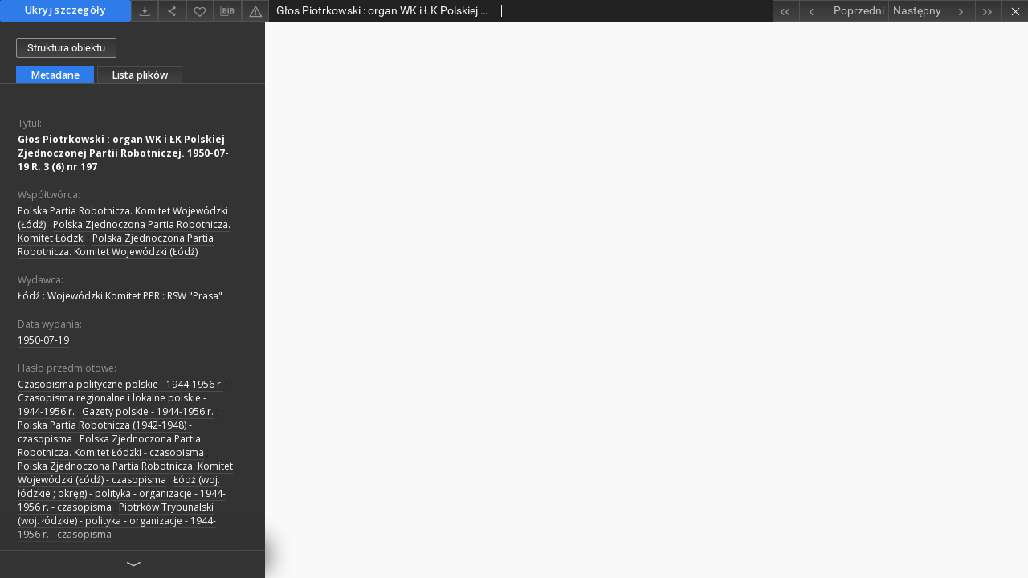

--- FILE ---
content_type: text/html;charset=utf-8
request_url: https://bc.wbp.lodz.pl/dlibra/publication/107405/edition/102660/content?ref=struct
body_size: 29896
content:
<!doctype html>
<html>
	<head>
		


<meta charset="utf-8">
<meta http-equiv="X-UA-Compatible" content="IE=edge">
<meta name="viewport" content="width=device-width, initial-scale=1">


<title>Regionalia Ziemi Łódzkiej</title>
<meta name="Description" content="45 cm" />

<meta property="og:url"                content="https://bc.wbp.lodz.pl/dlibra/publication/107405/edition/102660/content" />
<meta property="og:type"               content="Object" />
<meta property="og:title"              content="Regionalia Ziemi Łódzkiej" />
<meta property="og:description"        content="45 cm" />
<meta property="og:image"              content="https://bc.wbp.lodz.pl/style/dlibra/default/img/items/book-without-img.svg" />

<link rel="icon" type="image/png" href="https://bc.wbp.lodz.pl/style/common/img/icons/favicon.png" sizes="16x16"> 
<link rel="apple-touch-icon" href="https://bc.wbp.lodz.pl/style/common/img/icons/apple-touch-icon.png">

<link rel="canonical" href="" />

<link rel="stylesheet" href="https://bc.wbp.lodz.pl/style/dlibra/default/css/libs.css?20200317093312">
<link rel="stylesheet" href="https://bc.wbp.lodz.pl/style/dlibra/default/css/main.css?20200317093312">
<link rel="stylesheet" href="https://bc.wbp.lodz.pl/style/dlibra/default/css/colors.css?20200317093312">
<link rel="stylesheet" href="https://bc.wbp.lodz.pl/style/dlibra/default/css/custom.css?20200317093312">


					
					
					
		<!-- Google tag (gtag.js) -->
		<script async src="https://www.googletagmanager.com/gtag/js?id=G-7SZ5CVFGP1"></script>
		<script>
		  window.dataLayer = window.dataLayer || [];
		  function gtag(){dataLayer.push(arguments);}
		  gtag('js', new Date());

		  gtag('config', 'G-7SZ5CVFGP1');
		</script>

			</head>

	<body class="fixed show-content">

					



<section>
<div id="show-content" tabindex="-1" data-oaiurl="https://bc.wbp.lodz.pl/dlibra/oai-pmh-repository.xml?verb=GetRecord&metadataPrefix=mets&identifier=oai:bc.wbp.lodz.pl:102660" data-editionid="102660" data-formatid="">
    <div>
        <aside class="show-content__top-container" js-top>
            <div class="show-content__details-container">
                <div class="show-content__close-container">
                  <button type="button" class="info-close opened" js-toggle-info
											data-close="Ukryj szczegóły"
											data-show="Pokaż szczegóły">
                    Ukryj szczegóły
                  </button>
                </div>
                <ul class="show-content__buttons-list">
										    <li class="buttons-list__item">
                                                            <a class="buttons-list__item--anchor js-analytics-content" title="Pobierz" href="https://bc.wbp.lodz.pl/Content/102660/download/" download>
                                    <span class="dlibra-icon-download"></span>
                                </a>
                            					    </li>
					
                    <li class="share buttons-list__item">
                      <div class="a2a_kit">
                        <a title="Udostępnij" class="a2a_dd buttons-list__item--anchor" href="https://www.addtoany.com/share">
													<span class="dlibra-icon-share"></span>
                        </a>
                      </div>
                    </li>

                    <li class="buttons-list__item">
                        <button type="button" title="Dodaj do ulubionych"
													data-addToFav="Dodaj do ulubionych"
													data-deleteFromFav="Usuń z ulubionych"
													data-ajaxurl="https://bc.wbp.lodz.pl/dlibra/ajax.xml"
													data-ajaxparams="wid=Actions&pageId=publication&actionId=AddToFavouriteAction&eid=102660"
													data-addedtofavlab="Dodano do ulubionych."
													data-removedfromfavlab="Usunięto z ulubionych"
													data-onlylogged="Musisz się zalogować"
													data-error="Wystąpił błąd podczas dodawania do ulubionych"
													href=""
													js-add-fav
													class=" buttons-list__item--button">
													<span class="dlibra-icon-heart"></span>
                        </button>
                    </li>

																				
										<li class="buttons-list__item">
											<div class="dropdown">
												<button class="dropdown-toggle buttons-list__item--button buttons-list__item--button-bib" type="button" data-toggle="dropdown"
													title="Pobierz opis bibliograficzny">
													<span class="dlibra-icon-bib"></span>
												</button>
												<ul class="object__dropdown-bib dropdown-menu pull-left">
													<li>
														<a href="https://bc.wbp.lodz.pl/dlibra/dlibra.ris?type=e&id=102660">
															ris
														</a>
													</li>
													<li>
														<a href="https://bc.wbp.lodz.pl/dlibra/dlibra.bib?type=e&id=102660">
															BibTeX
														</a>
													</li>
												</ul>
											</div>
										</li>

										<li class="buttons-list__item">
											<a title="Zgłoś błąd" href="https://bc.wbp.lodz.pl/dlibra/report-problem?id=102660" class="buttons-list__item--anchor">
												<span class="dlibra-icon-warning"></span>
											</a>
										</li>

					                </ul>
            </div>
            <div class="show-content__title-container">
                <div>
																														<h1 class="show-content__main-header"> G&#322;os Piotrkowski : organ WK i &#321;K Polskiej Zjednoczonej Partii Robotniczej. 1950-07-19 R. 3 (6) nr 197</h1>
																								<h2 class="show-content__subheader">
														</h2>
											                </div>
                <ul class="show-content__object-navigation" data-pageid="102660">
																			<li class="object-navigation__item " data-pageid="102642">
						<a class="arrow-container" title="Pierwszy obiekt z listy" href="https://bc.wbp.lodz.pl/dlibra/publication/107387/edition/102642/content?&amp;ref=struct">
							<span class="dlibra-icon-chevron-left icon"></span>
							<span class="dlibra-icon-chevron-left icon-second"></span>
						</a>
					</li>
										

					<li class="object-navigation__item " data-pageid="102659">
						<a title="Poprzedni obiekt z listy" href="https://bc.wbp.lodz.pl/dlibra/publication/107404/edition/102659/content?&amp;ref=struct">
							<div class="arrow-container">
							<span class="dlibra-icon-chevron-left left"></span>
							</div>
							<span class="text-info">Poprzedni</span>
						</a>
					</li>
					



					
					<li class="object-navigation__item " data-pageid="102661">

						<a title="Następny obiekt z listy" href="https://bc.wbp.lodz.pl/dlibra/publication/107406/edition/102661/content?&amp;ref=struct">
						<span class="text-info">Następny</span>
						<div class="arrow-container">
							<span class="dlibra-icon-chevron-right right"></span>
							</div>
						</a>
					</li>
															<li class="object-navigation__item " data-pageid="102671">
						<a class="arrow-container" title="Ostatni obiekt z listy" href="https://bc.wbp.lodz.pl/dlibra/publication/107416/edition/102671/content?&amp;ref=struct">
							<span class="dlibra-icon-chevron-right icon"></span>
							<span class="dlibra-icon-chevron-right icon-second"></span>
						</a>
					</li>
																					<li class="object-navigation__item show-content__close">
					<a class="arrow-container" title="Zamknij" href="https://bc.wbp.lodz.pl/dlibra/publication/107405/edition/102660#structure"></a>
				</li>
                </ul>
            </div>
        </aside>
    </div>
    <div>
        <article>

        <section class="show-content__details-column opened" js-details-column>

												<a href="https://bc.wbp.lodz.pl/dlibra/publication/107405/edition/102660#structure" class="show-content__group-object-btn">Struktura obiektu</a>
						

						<ul class="nav nav-tabs details__tabs" id="myTab">
                <li class="active details__tabs-item" js-tab-switch>
                    <button type="button" data-target="#metadata" data-toggle="tab">Metadane</button>
                </li>
                <li class="details__tabs-item" js-tab-switch>
                    <button type="button" data-target="#files" data-toggle="tab">Lista plików</button>
                </li>
            </ul>

            <div class="tab-content details__tabs-content" js-tabs-content>
                <div class="tab-pane details__tabs-pane active" id="metadata" js-tab>
                    <div>
                        <div class="show-content__details-top-wrapper">
                            <div class="dropdown details__lang">
                                                          </div>
                        </div>

                        <div>
                                                            			<h4 class="details__header">Tytuł:</h4>
		<p class="details__text title">
						
																			<a href="https://bc.wbp.lodz.pl//dlibra/metadatasearch?action=AdvancedSearchAction&type=-3&val1=Title:&quot;G%C5%82os+Piotrkowski+%5C:+organ+WK+i+%C5%81K+Polskiej+Zjednoczonej+Partii+Robotniczej.+1950%5C-07%5C-19+R.+3+%5C(6%5C)+nr+197&quot;"
					title="">
					G&#322;os Piotrkowski : organ WK i &#321;K Polskiej Zjednoczonej Partii Robotniczej. 1950-07-19 R. 3 (6) nr 197</a>
					      		</p>
				                                                            			<h4 class="details__header">Współtwórca:</h4>
		<p class="details__text ">
						
																			<a href="https://bc.wbp.lodz.pl//dlibra/metadatasearch?action=AdvancedSearchAction&type=-3&val1=Contributor:&quot;Polska+Partia+Robotnicza.+Komitet+Wojew%C3%B3dzki+%5C(%C5%81%C3%B3d%C5%BA%5C)&quot;"
					title="">
					Polska Partia Robotnicza. Komitet Wojew&oacute;dzki (&#321;&oacute;d&#378;)</a>
					      		; 
																			<a href="https://bc.wbp.lodz.pl//dlibra/metadatasearch?action=AdvancedSearchAction&type=-3&val1=Contributor:&quot;Polska+Zjednoczona+Partia+Robotnicza.+Komitet+%C5%81%C3%B3dzki&quot;"
					title="">
					Polska Zjednoczona Partia Robotnicza. Komitet &#321;&oacute;dzki</a>
					      		; 
																			<a href="https://bc.wbp.lodz.pl//dlibra/metadatasearch?action=AdvancedSearchAction&type=-3&val1=Contributor:&quot;Polska+Zjednoczona+Partia+Robotnicza.+Komitet+Wojew%C3%B3dzki+%5C(%C5%81%C3%B3d%C5%BA%5C)&quot;"
					title="">
					Polska Zjednoczona Partia Robotnicza. Komitet Wojew&oacute;dzki (&#321;&oacute;d&#378;)</a>
					      		</p>
				                                                            			<h4 class="details__header">Wydawca:</h4>
		<p class="details__text ">
						
																			<a href="https://bc.wbp.lodz.pl//dlibra/metadatasearch?action=AdvancedSearchAction&type=-3&val1=Publisher:&quot;%C5%81%C3%B3d%C5%BA+%5C:+Wojew%C3%B3dzki+Komitet+PPR+%5C:+RSW+%5C%22Prasa%5C%22&quot;"
					title="">
					&#321;&oacute;d&#378; : Wojew&oacute;dzki Komitet PPR : RSW &quot;Prasa&quot;</a>
					      		</p>
				                                                            			<h4 class="details__header">Data wydania:</h4>
		<p class="details__text ">
						
																			<a href="https://bc.wbp.lodz.pl//dlibra/metadatasearch?action=AdvancedSearchAction&type=-3&val1=Date:&quot;1950%5C-07%5C-19&quot;"
					title="">
					1950-07-19</a>
					      		</p>
				                                                            			<h4 class="details__header">Hasło przedmiotowe:</h4>
		<p class="details__text ">
						
																			<a href="https://bc.wbp.lodz.pl//dlibra/metadatasearch?action=AdvancedSearchAction&type=-3&val1=Subject:&quot;Czasopisma+polityczne+polskie+%5C-+1944%5C-1956+r.&quot;"
					title="">
					Czasopisma polityczne polskie - 1944-1956 r.</a>
					      		; 
																			<a href="https://bc.wbp.lodz.pl//dlibra/metadatasearch?action=AdvancedSearchAction&type=-3&val1=Subject:&quot;Czasopisma+regionalne+i+lokalne+polskie+%5C-+1944%5C-1956+r.&quot;"
					title="">
					Czasopisma regionalne i lokalne polskie - 1944-1956 r.</a>
					      		; 
																			<a href="https://bc.wbp.lodz.pl//dlibra/metadatasearch?action=AdvancedSearchAction&type=-3&val1=Subject:&quot;Gazety+polskie+%5C-+1944%5C-1956+r.&quot;"
					title="">
					Gazety polskie - 1944-1956 r.</a>
					      		; 
																			<a href="https://bc.wbp.lodz.pl//dlibra/metadatasearch?action=AdvancedSearchAction&type=-3&val1=Subject:&quot;Polska+Partia+Robotnicza+%5C(1942%5C-1948%5C)+%5C-+czasopisma&quot;"
					title="">
					Polska Partia Robotnicza (1942-1948) - czasopisma</a>
					      		; 
																			<a href="https://bc.wbp.lodz.pl//dlibra/metadatasearch?action=AdvancedSearchAction&type=-3&val1=Subject:&quot;Polska+Zjednoczona+Partia+Robotnicza.+Komitet+%C5%81%C3%B3dzki+%5C-+czasopisma&quot;"
					title="">
					Polska Zjednoczona Partia Robotnicza. Komitet &#321;&oacute;dzki - czasopisma</a>
					      		; 
																			<a href="https://bc.wbp.lodz.pl//dlibra/metadatasearch?action=AdvancedSearchAction&type=-3&val1=Subject:&quot;Polska+Zjednoczona+Partia+Robotnicza.+Komitet+Wojew%C3%B3dzki+%5C(%C5%81%C3%B3d%C5%BA%5C)+%5C-+czasopisma&quot;"
					title="">
					Polska Zjednoczona Partia Robotnicza. Komitet Wojew&oacute;dzki (&#321;&oacute;d&#378;) - czasopisma</a>
					      		; 
																			<a href="https://bc.wbp.lodz.pl//dlibra/metadatasearch?action=AdvancedSearchAction&type=-3&val1=Subject:&quot;%C5%81%C3%B3d%C5%BA+%5C(woj.+%C5%82%C3%B3dzkie+%5C%3B+okr%C4%99g%5C)+%5C-+polityka+%5C-+organizacje+%5C-+1944%5C-1956+r.+%5C-+czasopisma&quot;"
					title="">
					&#321;&oacute;d&#378; (woj. &#322;&oacute;dzkie ; okr&#281;g) - polityka - organizacje - 1944-1956 r. - czasopisma</a>
					      		; 
																			<a href="https://bc.wbp.lodz.pl//dlibra/metadatasearch?action=AdvancedSearchAction&type=-3&val1=Subject:&quot;Piotrk%C3%B3w+Trybunalski+%5C(woj.+%C5%82%C3%B3dzkie%5C)+%5C-+polityka+%5C-+organizacje+%5C-+1944%5C-1956+r.+%5C-+czasopisma&quot;"
					title="">
					Piotrk&oacute;w Trybunalski (woj. &#322;&oacute;dzkie) - polityka - organizacje - 1944-1956 r. - czasopisma</a>
					      		</p>
				                                                            			<h4 class="details__header">Uwagi:</h4>
		<p class="details__text ">
						
																			<a href="https://bc.wbp.lodz.pl//dlibra/metadatasearch?action=AdvancedSearchAction&type=-3&val1=Description:&quot;45+cm&quot;"
					title="">
					45 cm</a>
					      		; 
																			<a href="https://bc.wbp.lodz.pl//dlibra/metadatasearch?action=AdvancedSearchAction&type=-3&val1=Description:&quot;Dziennik&quot;"
					title="">
					Dziennik</a>
					      		; 
																			<a href="https://bc.wbp.lodz.pl//dlibra/metadatasearch?action=AdvancedSearchAction&type=-3&val1=Description:&quot;Numeracja+rocznik%C3%B3w+i+numeracja+ci%C4%85g%C5%82a+przej%C4%99ta+z+G%C5%82osu+Robotniczego&quot;"
					title="">
					Numeracja rocznik&oacute;w i numeracja ci&#261;g&#322;a przej&#281;ta z G&#322;osu Robotniczego</a>
					      		; 
																			<a href="https://bc.wbp.lodz.pl//dlibra/metadatasearch?action=AdvancedSearchAction&type=-3&val1=Description:&quot;Numeracja%5C:+R.+3%2C+nr+178+%5C(1+lipca+1947%5C)%5C-R.4%2C+nr+343+%5C(15+grudnia+1948%5C)+%5C%3B+R.1+%5C%5B%3DR.4%5C%5D%2C+nr+1+%5C(16+grudnia+1948%5C)%5C-R.+7+%5C%5B%3DR.+4%5C%5D%2C+nr+120+%5C(3+maja+1951%5C)&quot;"
					title="">
					Numeracja: R. 3, nr 178 (1 lipca 1947)-R.4, nr 343 (15 grudnia 1948) ; R.1 [=R.4], nr 1 (16 grudnia 1948)-R. 7 [=R. 4], nr 120 (3 maja 1951)</a>
					      		; 
																			<a href="https://bc.wbp.lodz.pl//dlibra/metadatasearch?action=AdvancedSearchAction&type=-3&val1=Description:&quot;Tyt.+wg+nag%C5%82.&quot;"
					title="">
					Tyt. wg nag&#322;.</a>
					      		; 
																			<a href="https://bc.wbp.lodz.pl//dlibra/metadatasearch?action=AdvancedSearchAction&type=-3&val1=Description:&quot;%5C%5BWyd.%5C%5D+P%2C+%5C%5Bmutacja+%5C%22G%C5%82osu+Robotniczego%5C%22%5C%5D&quot;"
					title="">
					[Wyd.] P, [mutacja &quot;G&#322;osu Robotniczego&quot;]</a>
					      		; 
																			<a href="https://bc.wbp.lodz.pl//dlibra/metadatasearch?action=AdvancedSearchAction&type=-3&val1=Description:&quot;Od+16+grudnia+1948+r.+nowa+numeracja+rocznik%C3%B3w&quot;"
					title="">
					Od 16 grudnia 1948 r. nowa numeracja rocznik&oacute;w</a>
					      		; 
																			<a href="https://bc.wbp.lodz.pl//dlibra/metadatasearch?action=AdvancedSearchAction&type=-3&val1=Description:&quot;Od+nr+1+z+16+grudnia+1948+r.+podtyt.%5C:+organ+%C5%81K+i+WK+Polskiej+Zjednoczonej+Partii+Robotniczej&quot;"
					title="">
					Od nr 1 z 16 grudnia 1948 r. podtyt.: organ &#321;K i WK Polskiej Zjednoczonej Partii Robotniczej</a>
					      		; 
																			<a href="https://bc.wbp.lodz.pl//dlibra/metadatasearch?action=AdvancedSearchAction&type=-3&val1=Description:&quot;Od+nr+1+z+16+grudnia+1948+r.+wydawca%5C:+RSW+%5C%22Prasa%5C%22+w+%C5%81odzi&quot;"
					title="">
					Od nr 1 z 16 grudnia 1948 r. wydawca: RSW &quot;Prasa&quot; w &#321;odzi</a>
					      		; 
																			<a href="https://bc.wbp.lodz.pl//dlibra/metadatasearch?action=AdvancedSearchAction&type=-3&val1=Description:&quot;Od+R.+1+%5C(4%5C)%2C+nr+12+%5C(29+grudnia+1948%5C)+w+winiecie+has%C5%82o%5C:+Proletariusze+wszystkich+kraj%C3%B3w+%C5%82%C4%85czcie+si%C4%99&quot;"
					title="">
					Od R. 1 (4), nr 12 (29 grudnia 1948) w winiecie has&#322;o: Proletariusze wszystkich kraj&oacute;w &#322;&#261;czcie si&#281;</a>
					      		; 
																			<a href="https://bc.wbp.lodz.pl//dlibra/metadatasearch?action=AdvancedSearchAction&type=-3&val1=Description:&quot;Od+R.+2+%5C(5%5C)%2C+nr+33+%5C(3+lutego1949%5C)+tyt.+w+kolofonie%5C:+%5C%22G%C5%82os%5C%22+%5C:+organ+%C5%81%C3%B3dzkiego+Komitetu+i+Wojew%C3%B3dzkiego+Komitetu+Polskiej+Zjednoczonej+Partii+Robotniczej&quot;"
					title="">
					Od R. 2 (5), nr 33 (3 lutego1949) tyt. w kolofonie: &quot;G&#322;os&quot; : organ &#321;&oacute;dzkiego Komitetu i Wojew&oacute;dzkiego Komitetu Polskiej Zjednoczonej Partii Robotniczej</a>
					      		; 
																			<a href="https://bc.wbp.lodz.pl//dlibra/metadatasearch?action=AdvancedSearchAction&type=-3&val1=Description:&quot;Od+R.+2+%5C(5%5C)%2C+nr+49+%5C(19+lutego+1949%5C)+podtyt.%5C:+organ+WK+i+%C5%81K+PZPR&quot;"
					title="">
					Od R. 2 (5), nr 49 (19 lutego 1949) podtyt.: organ WK i &#321;K PZPR</a>
					      		; 
																			<a href="https://bc.wbp.lodz.pl//dlibra/metadatasearch?action=AdvancedSearchAction&type=-3&val1=Description:&quot;Od+R.+2+%5C(5%5C)%2C+nr+199+%5C(23+lipca+1949%5C)%5C:+52+cm&quot;"
					title="">
					Od R. 2 (5), nr 199 (23 lipca 1949): 52 cm</a>
					      		; 
																			<a href="https://bc.wbp.lodz.pl//dlibra/metadatasearch?action=AdvancedSearchAction&type=-3&val1=Description:&quot;Od+R.+2+%5C(5%5C)%2C+nr+200+%5C(24+lipca+1949%5C)%5C:+brak+oznaczenia+%5C%5BWyd.%5C%5D+PR+lub+%5C%5BWyd.%5C%5D+P&quot;"
					title="">
					Od R. 2 (5), nr 200 (24 lipca 1949): brak oznaczenia [Wyd.] PR lub [Wyd.] P</a>
					      		; 
																			<a href="https://bc.wbp.lodz.pl//dlibra/metadatasearch?action=AdvancedSearchAction&type=-3&val1=Description:&quot;Od+R.+7%2C+nr+66+%5C(8+marca+1951+r.%5C)+podtytu%C5%82%5C:+organ+KW+i+K%C5%81+Polskiej+Zjednoczonej+Partii+Robotniczej&quot;"
					title="">
					Od R. 7, nr 66 (8 marca 1951 r.) podtytu&#322;: organ KW i K&#321; Polskiej Zjednoczonej Partii Robotniczej</a>
					      		; 
																			<a href="https://bc.wbp.lodz.pl//dlibra/metadatasearch?action=AdvancedSearchAction&type=-3&val1=Description:&quot;Od+R.+7%2C+nr+66+%5C(8+marca+1951+r.%5C)+powr%C3%B3t+do+numeracji+ci%C4%85g%C5%82ej+rocznik%C3%B3w%2C+przej%C4%99tej+z+G%C5%82osu+Robotniczego&quot;"
					title="">
					Od R. 7, nr 66 (8 marca 1951 r.) powr&oacute;t do numeracji ci&#261;g&#322;ej rocznik&oacute;w, przej&#281;tej z G&#322;osu Robotniczego</a>
					      		; 
																			<a href="https://bc.wbp.lodz.pl//dlibra/metadatasearch?action=AdvancedSearchAction&type=-3&val1=Description:&quot;Tytu%C5%82+poprzedni%5C:+G%C5%82os+Robotniczy+%5C(%C5%81%C3%B3d%C5%BA+%5C%3B+1945%5C-1946%5C%5B%5C%3F%5C%5D%5C)&quot;"
					title="">
					Tytu&#322; poprzedni: G&#322;os Robotniczy (&#321;&oacute;d&#378; ; 1945-1946[?])</a>
					      		; 
																			<a href="https://bc.wbp.lodz.pl//dlibra/metadatasearch?action=AdvancedSearchAction&type=-3&val1=Description:&quot;BN+posiada+r%C3%B3wnie%C5%BC+tyt.%5C:+%5C%22G%C5%82os+Piotrkowski+%5C:+organ+KP+PZPR+w+Piotrkowie%5C%22+R.+1954%2C+nr+1+%5C(23+czerwca+1954%5C)&quot;"
					title="">
					BN posiada r&oacute;wnie&#380; tyt.: &quot;G&#322;os Piotrkowski : organ KP PZPR w Piotrkowie&quot; R. 1954, nr 1 (23 czerwca 1954)</a>
					      		; 
																			<a href="https://bc.wbp.lodz.pl//dlibra/metadatasearch?action=AdvancedSearchAction&type=-3&val1=Description:&quot;Opis+oprac.+Bogumi%C5%82a+Fornalek+w+Pracowni+Digitalizacji+WBP+im.+Marsz.+J.+Pi%C5%82sudskiego+w+%C5%81odzi&quot;"
					title="">
					Opis oprac. Bogumi&#322;a Fornalek w Pracowni Digitalizacji WBP im. Marsz. J. Pi&#322;sudskiego w &#321;odzi</a>
					      		</p>
				                                                            			<h4 class="details__header">Typ zasobu:</h4>
		<p class="details__text ">
						
																			<a href="https://bc.wbp.lodz.pl//dlibra/metadatasearch?action=AdvancedSearchAction&type=-3&val1=Type:&quot;Gazeta&quot;"
					title="">
					Gazeta</a>
					      		</p>
				                                                            			<h4 class="details__header">Źródło:</h4>
		<p class="details__text ">
						
																			<a href="https://bc.wbp.lodz.pl//dlibra/metadatasearch?action=AdvancedSearchAction&type=-3&val1=Source:&quot;sygn.+oryg.%5C:+191%5C-G+KZ&quot;"
					title="">
					sygn. oryg.: 191-G KZ</a>
					      		</p>
				                                                            			<h4 class="details__header">Język:</h4>
		<p class="details__text ">
						
																			<a href="https://bc.wbp.lodz.pl//dlibra/metadatasearch?action=AdvancedSearchAction&type=-3&val1=Language:&quot;pol&quot;"
					title="">
					pol</a>
					      		</p>
				                                                            			<h4 class="details__header">Lokalizacja oryginału:</h4>
		<p class="details__text ">
						
																			<a href="https://bc.wbp.lodz.pl//dlibra/metadatasearch?action=AdvancedSearchAction&type=-3&val1=LocationOfOriginal:&quot;WBP+im.+Marsza%C5%82ka+J.+Pi%C5%82sudskiego+w+%C5%81odzi&quot;"
					title="">
					WBP im. Marsza&#322;ka J. Pi&#322;sudskiego w &#321;odzi</a>
					      		</p>
				                                                            			<h4 class="details__header">Digitalizacja:</h4>
		<p class="details__text ">
						
																			<a href="https://bc.wbp.lodz.pl//dlibra/metadatasearch?action=AdvancedSearchAction&type=-3&val1=Digitisation:&quot;WBP+im.+Marsza%C5%82ka+J.+Pi%C5%82sudskiego+w+%C5%81odzi&quot;"
					title="">
					WBP im. Marsza&#322;ka J. Pi&#322;sudskiego w &#321;odzi</a>
					      		</p>
				                                                            			<h4 class="details__header">Prawa:</h4>
		<p class="details__text ">
						
																			<a href="https://bc.wbp.lodz.pl//dlibra/metadatasearch?action=AdvancedSearchAction&type=-3&val1=Rights:&quot;Domena+publiczna&quot;"
					title="">
					Domena publiczna</a>
					      		</p>
				                                                            			<h4 class="details__header">Wykaz czasopism:</h4>
		<p class="details__text ">
						
																			<a href="https://bc.wbp.lodz.pl//dlibra/metadatasearch?action=AdvancedSearchAction&type=-3&val1=GroupTitle:&quot;G%C5%82os+Piotrkowski+%5C:+pismo+Polskiej+Partii+Robotniczej+1947%5C-1951&quot;"
					title="">
					G&#322;os Piotrkowski : pismo Polskiej Partii Robotniczej 1947-1951</a>
					      		</p>
				                                                    </div>


                    </div>
				</div>

                <div class="tab-pane details__tabs-pane" id="files" js-tab>
                  <ul id="publicationFiles" class="pub-list">
				  </ul>
                </div>
            </div>
						<div class="details__more-button hidden" js-more-button>
							<span class="dlibra-icon-chevron-long-down"></span>
						</div>
        </section>

        <section>
            <div class="show-content__iframe-wrapper opened" js-iframe-wrapper>
            												<iframe tabindex="-1" id="js-main-frame" width="100%" height="100%" src="https://bc.wbp.lodz.pl//Content/102660/GlosPiotrkowski1950nr197a.pdf" allowfullscreen>
						</iframe>
					            	            </div>
        </section>

    </article>
    </div>
</div>
</section>
<div class="modal fade modal--addToFav" tabindex="-1" role="dialog" js-modal='addToFav'>
  <div class="modal-dialog" role="document">
    <div class="modal-content">
      <div class="modal-body">
        <p js-addToFav-text></p>
      </div>
      <div class="modal-footer pull-right">
        <button type="button" class="modal-button" data-dismiss="modal">Ok</button>
      </div>
			<div class="clearfix"></div>
    </div><!-- /.modal-content -->
  </div><!-- /.modal-dialog -->
</div><!-- /.modal -->


<div class="modal fade modal--access" tabindex="-1" role="dialog" js-modal="access">
  <div class="modal-dialog" role="document" js-modal-inner>
    <div class="modal-content">
      <button type="button" class="modal-close" data-dismiss="modal" aria-label="Zamknij"></button>
      <div class="modal-header">
        <h4 class="modal-title">Poproś o dostęp</h4>
      </div>
			<form id="sendPermissionRequestForm" action="javascript:void(0)">
				<div class="modal-body">
					 <p class="modal-desc">Nie masz uprawnień do wyświetlenia tego obiektu. Aby poprosić
o dostęp do niego, wypełnij poniższe pola.</p>
					 <label class="modal-label" for="userEmail">E-mail<sup>*</sup></label>
					 <input class="modal-input" required type="email" name="userEmail" id="userEmail" value="" >
					 <input type="hidden" name="editionId" value="102660" id="editionId">
					 <input type="hidden" name="publicationId" value="107405" id="publicationId">
					 <label class="modal-label" for="requestReason">Uzasadnienie<sup>*</sup></label>
					 <textarea class="modal-textarea" required name="requestReason" id="requestReason" cols="50" rows="5" ></textarea>
					 <input type="hidden" name="homeURL" id="homeURL" value="https://bc.wbp.lodz.pl/dlibra">
				</div>
				<div class="modal-footer">
					<button class="modal-dismiss" type="button" class="btn btn-default" data-dismiss="modal">Anuluj</button>
					<button class="modal-submit" js-send-request>Wyślij</button>
				</div>
		 </form>
    </div><!-- /.modal-content -->
  </div><!-- /.modal-dialog -->
  <div class="modal-more hidden" js-modal-more></div>
</div><!-- /.modal -->

<script>
  var a2a_config = a2a_config || {};
  a2a_config.onclick = 1;
  a2a_config.locale = "pl";
  a2a_config.color_main = "404040";
  a2a_config.color_border = "525252";
  a2a_config.color_link_text = "f1f1f1";
  a2a_config.color_link_text_hover = "f1f1f1";
  a2a_config.color_bg = "353535";
  a2a_config.icon_color = "#4e4e4e";
	a2a_config.num_services = 6;
	a2a_config.prioritize = ["facebook", "wykop", "twitter", "pinterest", "email", "gmail"];
</script>
<script async src="https://static.addtoany.com/menu/page.js"></script>



					  <div class="modal--change-view modal fade"  tabindex="-1" role="dialog" js-modal='changeView'>
    <div class="modal-dialog" js-modal-inner>
    <div class="modal-content">
        <button type="button" class="modal-close" data-dismiss="modal" aria-label="Zamknij"></button>
        <div class="modal-header">
          <h4 class="modal-title">W jaki sposób chciałbyś wyświetlić ten obiekt?</h4>
        </div>
        <div class="modal-body">
                    	                                      <div class="viewMode__section">
              <label class="viewMode__accordion-trigger" js-viewmode-trigger="checked">
                  <input name="viewMode" checked js-viewMode-option class="viewMode__radio" type="radio" data-contenturl="https://bc.wbp.lodz.pl/Content/102660/GlosPiotrkowski1950nr197a.pdf" data-value="browser">
                  <span>Pozostaw obsługę przeglądarce (pobierz plik główny)</span>
              </label>

              <div class="viewMode__accordion-wrapper open" js-viewmode-wrapper>
                              </div>
            </div>
                              </div>
        <div class="modal-footer">
          <div class="viewMode__remember">
            <label>
              <input class="viewMode__checkbox" remember-mode-checkbox type="checkbox" data-cookiename="handler_application/pdf_false" data-cookiettl="604800000" data-cookiepath="'/'" checked> <span>Zapamiętaj mój wybór</span>
            </label>
          </div>
          <a href="" class="viewMode__submit pull-right" js-viewMode-select>Zastosuj</a>
          <div class="clearfix"></div>

        </div>
        </div>
      </div>
  </div><!-- /.modal -->

		
		<script src="https://bc.wbp.lodz.pl/style/dlibra/default/js/script-jquery.min.js" type="text/javascript"></script>
		<script src="https://bc.wbp.lodz.pl/style/dlibra/default/js/libs.min.js?20200317093312" type="text/javascript"></script>
		<script src="https://bc.wbp.lodz.pl/style/dlibra/default/js/main.min.js?20200317093312" type="text/javascript"></script>
	</body>
</html>


--- FILE ---
content_type: text/xml;charset=utf-8
request_url: https://bc.wbp.lodz.pl/dlibra/oai-pmh-repository.xml?verb=GetRecord&metadataPrefix=mets&identifier=oai:bc.wbp.lodz.pl:102660
body_size: 12656
content:
<?xml version="1.0" encoding="utf-8"?>
<?xml-stylesheet type="text/xsl" href="https://bc.wbp.lodz.pl/style/common/xsl/oai-style.xsl"?>
<OAI-PMH xmlns="http://www.openarchives.org/OAI/2.0/" 
         xmlns:xsi="http://www.w3.org/2001/XMLSchema-instance"
         xsi:schemaLocation="http://www.openarchives.org/OAI/2.0/
         http://www.openarchives.org/OAI/2.0/OAI-PMH.xsd">
	<responseDate>2026-01-15T08:54:01Z</responseDate>
	<request identifier="oai:bc.wbp.lodz.pl:102660" metadataPrefix="mets" verb="GetRecord">
	https://bc.wbp.lodz.pl/oai-pmh-repository.xml</request>
	<GetRecord>
	
  <record>
	<header>
		<identifier>oai:bc.wbp.lodz.pl:102660</identifier>
	    <datestamp>2021-04-07T14:52:34Z</datestamp>
		  <setSpec>dLibraDigitalLibrary:regionalia</setSpec> 	      <setSpec>dLibraDigitalLibrary</setSpec> 	      <setSpec>dLibraDigitalLibrary:regionalia:Powiat_piotrkowski</setSpec> 	      <setSpec>dLibraDigitalLibrary:regionalia:czasopisma-wimbp</setSpec> 	      <setSpec>dLibraDigitalLibrary:Periodicalsall</setSpec> 	    </header>
		<metadata>
	<mets LABEL="Głos Piotrkowski : organ WK i ŁK Polskiej Zjednoczonej Partii Robotniczej. 1950-07-19 R. 3 (6) nr 197" xmlns="http://www.loc.gov/METS/" xmlns:xlink="http://www.w3.org/1999/xlink" xmlns:xsi="http://www.w3.org/2001/XMLSchema-instance" xsi:schemaLocation="http://www.loc.gov/METS/ http://www.loc.gov/standards/mets/mets.xsd">
 <dmdSec ID="dmd0">
  <mdWrap MIMETYPE="text/xml" MDTYPE="OTHER" OTHERMDTYPE="dlibra_avs" LABEL="Local Metadata">
   <xmlData><dlibra_avs:metadataDescription xmlns:dlibra_avs="https://bc.wbp.lodz.pl/" xmlns:xsi="http://www.w3.org/2001/XMLSchema-instance" xsi:schemaLocation="https://bc.wbp.lodz.pl/ https://bc.wbp.lodz.pl/dlibra/attribute-schema.xsd">
<dlibra_avs:DC>
<dlibra_avs:Title>
<value xml:lang="pl"><![CDATA[Głos Piotrkowski : organ WK i ŁK Polskiej Zjednoczonej Partii Robotniczej. 1950-07-19 R. 3 (6) nr 197]]></value>
</dlibra_avs:Title>
<dlibra_avs:Contributor xml:lang="pl"><![CDATA[Polska Partia Robotnicza. Komitet Wojewódzki (Łódź)]]></dlibra_avs:Contributor>
<dlibra_avs:Contributor xml:lang="pl"><![CDATA[Polska Zjednoczona Partia Robotnicza. Komitet Łódzki]]></dlibra_avs:Contributor>
<dlibra_avs:Contributor xml:lang="pl"><![CDATA[Polska Zjednoczona Partia Robotnicza. Komitet Wojewódzki (Łódź)]]></dlibra_avs:Contributor>
<dlibra_avs:Publisher xml:lang="pl"><![CDATA[Łódź : Wojewódzki Komitet PPR : RSW "Prasa"]]></dlibra_avs:Publisher>
<dlibra_avs:Date xml:lang="pl"><![CDATA[1950-07-19]]></dlibra_avs:Date>
<dlibra_avs:Subject xml:lang="pl"><![CDATA[Czasopisma polityczne polskie - 1944-1956 r.]]></dlibra_avs:Subject>
<dlibra_avs:Subject xml:lang="pl"><![CDATA[Czasopisma regionalne i lokalne polskie - 1944-1956 r.]]></dlibra_avs:Subject>
<dlibra_avs:Subject xml:lang="pl"><![CDATA[Gazety polskie - 1944-1956 r.]]></dlibra_avs:Subject>
<dlibra_avs:Subject xml:lang="pl"><![CDATA[Polska Partia Robotnicza (1942-1948) - czasopisma]]></dlibra_avs:Subject>
<dlibra_avs:Subject xml:lang="pl"><![CDATA[Polska Zjednoczona Partia Robotnicza. Komitet Łódzki - czasopisma]]></dlibra_avs:Subject>
<dlibra_avs:Subject xml:lang="pl"><![CDATA[Polska Zjednoczona Partia Robotnicza. Komitet Wojewódzki (Łódź) - czasopisma]]></dlibra_avs:Subject>
<dlibra_avs:Subject xml:lang="pl"><![CDATA[Łódź (woj. łódzkie ; okręg) - polityka - organizacje - 1944-1956 r. - czasopisma]]></dlibra_avs:Subject>
<dlibra_avs:Subject xml:lang="pl"><![CDATA[Piotrków Trybunalski (woj. łódzkie) - polityka - organizacje - 1944-1956 r. - czasopisma]]></dlibra_avs:Subject>
<dlibra_avs:Description xml:lang="pl"><![CDATA[45 cm]]></dlibra_avs:Description>
<dlibra_avs:Description xml:lang="pl"><![CDATA[Dziennik]]></dlibra_avs:Description>
<dlibra_avs:Description xml:lang="pl"><![CDATA[Numeracja roczników i numeracja ciągła przejęta z Głosu Robotniczego]]></dlibra_avs:Description>
<dlibra_avs:Description xml:lang="pl"><![CDATA[Numeracja: R. 3, nr 178 (1 lipca 1947)-R.4, nr 343 (15 grudnia 1948) ; R.1 [=R.4], nr 1 (16 grudnia 1948)-R. 7 [=R. 4], nr 120 (3 maja 1951)]]></dlibra_avs:Description>
<dlibra_avs:Description xml:lang="pl"><![CDATA[Tyt. wg nagł.]]></dlibra_avs:Description>
<dlibra_avs:Description xml:lang="pl"><![CDATA[[Wyd.] P, [mutacja "Głosu Robotniczego"]]]></dlibra_avs:Description>
<dlibra_avs:Description xml:lang="pl"><![CDATA[Od 16 grudnia 1948 r. nowa numeracja roczników]]></dlibra_avs:Description>
<dlibra_avs:Description xml:lang="pl"><![CDATA[Od nr 1 z 16 grudnia 1948 r. podtyt.: organ ŁK i WK Polskiej Zjednoczonej Partii Robotniczej]]></dlibra_avs:Description>
<dlibra_avs:Description xml:lang="pl"><![CDATA[Od nr 1 z 16 grudnia 1948 r. wydawca: RSW "Prasa" w Łodzi]]></dlibra_avs:Description>
<dlibra_avs:Description xml:lang="pl"><![CDATA[Od R. 1 (4), nr 12 (29 grudnia 1948) w winiecie hasło: Proletariusze wszystkich krajów łączcie się]]></dlibra_avs:Description>
<dlibra_avs:Description xml:lang="pl"><![CDATA[Od R. 2 (5), nr 33 (3 lutego1949) tyt. w kolofonie: "Głos" : organ Łódzkiego Komitetu i Wojewódzkiego Komitetu Polskiej Zjednoczonej Partii Robotniczej]]></dlibra_avs:Description>
<dlibra_avs:Description xml:lang="pl"><![CDATA[Od R. 2 (5), nr 49 (19 lutego 1949) podtyt.: organ WK i ŁK PZPR]]></dlibra_avs:Description>
<dlibra_avs:Description xml:lang="pl"><![CDATA[Od R. 2 (5), nr 199 (23 lipca 1949): 52 cm]]></dlibra_avs:Description>
<dlibra_avs:Description xml:lang="pl"><![CDATA[Od R. 2 (5), nr 200 (24 lipca 1949): brak oznaczenia [Wyd.] PR lub [Wyd.] P]]></dlibra_avs:Description>
<dlibra_avs:Description xml:lang="pl"><![CDATA[Od R. 7, nr 66 (8 marca 1951 r.) podtytuł: organ KW i KŁ Polskiej Zjednoczonej Partii Robotniczej]]></dlibra_avs:Description>
<dlibra_avs:Description xml:lang="pl"><![CDATA[Od R. 7, nr 66 (8 marca 1951 r.) powrót do numeracji ciągłej roczników, przejętej z Głosu Robotniczego]]></dlibra_avs:Description>
<dlibra_avs:Description xml:lang="pl"><![CDATA[Tytuł poprzedni: Głos Robotniczy (Łódź ; 1945-1946[?])]]></dlibra_avs:Description>
<dlibra_avs:Description xml:lang="pl"><![CDATA[BN posiada również tyt.: "Głos Piotrkowski : organ KP PZPR w Piotrkowie" R. 1954, nr 1 (23 czerwca 1954)]]></dlibra_avs:Description>
<dlibra_avs:Description xml:lang="pl"><![CDATA[Opis oprac. Bogumiła Fornalek w Pracowni Digitalizacji WBP im. Marsz. J. Piłsudskiego w Łodzi]]></dlibra_avs:Description>
<dlibra_avs:Type xml:lang="pl"><![CDATA[Gazeta]]></dlibra_avs:Type>
<dlibra_avs:Source xml:lang="pl"><![CDATA[sygn. oryg.: 191-G KZ]]></dlibra_avs:Source>
<dlibra_avs:Language xml:lang="pl"><![CDATA[pol]]></dlibra_avs:Language>
<dlibra_avs:LocationOfOriginal xml:lang="pl"><![CDATA[WBP im. Marszałka J. Piłsudskiego w Łodzi]]></dlibra_avs:LocationOfOriginal>
<dlibra_avs:Digitisation xml:lang="pl"><![CDATA[WBP im. Marszałka J. Piłsudskiego w Łodzi]]></dlibra_avs:Digitisation>
<dlibra_avs:Rights xml:lang="pl"><![CDATA[Domena publiczna]]></dlibra_avs:Rights>
<dlibra_avs:GroupTitle xml:lang="pl"><![CDATA[Głos Piotrkowski : pismo Polskiej Partii Robotniczej 1947-1951]]></dlibra_avs:GroupTitle>
</dlibra_avs:DC>
</dlibra_avs:metadataDescription>
</xmlData>
  </mdWrap>
 </dmdSec>
 <dmdSec ID="dmd1">
  <mdWrap MIMETYPE="text/xml" MDTYPE="DC" LABEL="Dublin Core Metadata">
   <xmlData><dc:dc xmlns:dc="http://purl.org/dc/elements/1.1/">
<dc:title xml:lang="pl"><![CDATA[Głos Piotrkowski : organ WK i ŁK Polskiej Zjednoczonej Partii Robotniczej. 1950-07-19 R. 3 (6) nr 197]]></dc:title>
<dc:subject xml:lang="pl"><![CDATA[Czasopisma polityczne polskie - 1944-1956 r.]]></dc:subject>
<dc:subject xml:lang="pl"><![CDATA[Czasopisma regionalne i lokalne polskie - 1944-1956 r.]]></dc:subject>
<dc:subject xml:lang="pl"><![CDATA[Gazety polskie - 1944-1956 r.]]></dc:subject>
<dc:subject xml:lang="pl"><![CDATA[Polska Partia Robotnicza (1942-1948) - czasopisma]]></dc:subject>
<dc:subject xml:lang="pl"><![CDATA[Polska Zjednoczona Partia Robotnicza. Komitet Łódzki - czasopisma]]></dc:subject>
<dc:subject xml:lang="pl"><![CDATA[Polska Zjednoczona Partia Robotnicza. Komitet Wojewódzki (Łódź) - czasopisma]]></dc:subject>
<dc:subject xml:lang="pl"><![CDATA[Łódź (woj. łódzkie ; okręg) - polityka - organizacje - 1944-1956 r. - czasopisma]]></dc:subject>
<dc:subject xml:lang="pl"><![CDATA[Piotrków Trybunalski (woj. łódzkie) - polityka - organizacje - 1944-1956 r. - czasopisma]]></dc:subject>
<dc:description xml:lang="pl"><![CDATA[45 cm]]></dc:description>
<dc:description xml:lang="pl"><![CDATA[Dziennik]]></dc:description>
<dc:description xml:lang="pl"><![CDATA[Numeracja roczników i numeracja ciągła przejęta z Głosu Robotniczego]]></dc:description>
<dc:description xml:lang="pl"><![CDATA[Numeracja: R. 3, nr 178 (1 lipca 1947)-R.4, nr 343 (15 grudnia 1948) ; R.1 [=R.4], nr 1 (16 grudnia 1948)-R. 7 [=R. 4], nr 120 (3 maja 1951)]]></dc:description>
<dc:description xml:lang="pl"><![CDATA[Tyt. wg nagł.]]></dc:description>
<dc:description xml:lang="pl"><![CDATA[[Wyd.] P, [mutacja "Głosu Robotniczego"]]]></dc:description>
<dc:description xml:lang="pl"><![CDATA[Od 16 grudnia 1948 r. nowa numeracja roczników]]></dc:description>
<dc:description xml:lang="pl"><![CDATA[Od nr 1 z 16 grudnia 1948 r. podtyt.: organ ŁK i WK Polskiej Zjednoczonej Partii Robotniczej]]></dc:description>
<dc:description xml:lang="pl"><![CDATA[Od nr 1 z 16 grudnia 1948 r. wydawca: RSW "Prasa" w Łodzi]]></dc:description>
<dc:description xml:lang="pl"><![CDATA[Od R. 1 (4), nr 12 (29 grudnia 1948) w winiecie hasło: Proletariusze wszystkich krajów łączcie się]]></dc:description>
<dc:description xml:lang="pl"><![CDATA[Od R. 2 (5), nr 33 (3 lutego1949) tyt. w kolofonie: "Głos" : organ Łódzkiego Komitetu i Wojewódzkiego Komitetu Polskiej Zjednoczonej Partii Robotniczej]]></dc:description>
<dc:description xml:lang="pl"><![CDATA[Od R. 2 (5), nr 49 (19 lutego 1949) podtyt.: organ WK i ŁK PZPR]]></dc:description>
<dc:description xml:lang="pl"><![CDATA[Od R. 2 (5), nr 199 (23 lipca 1949): 52 cm]]></dc:description>
<dc:description xml:lang="pl"><![CDATA[Od R. 2 (5), nr 200 (24 lipca 1949): brak oznaczenia [Wyd.] PR lub [Wyd.] P]]></dc:description>
<dc:description xml:lang="pl"><![CDATA[Od R. 7, nr 66 (8 marca 1951 r.) podtytuł: organ KW i KŁ Polskiej Zjednoczonej Partii Robotniczej]]></dc:description>
<dc:description xml:lang="pl"><![CDATA[Od R. 7, nr 66 (8 marca 1951 r.) powrót do numeracji ciągłej roczników, przejętej z Głosu Robotniczego]]></dc:description>
<dc:description xml:lang="pl"><![CDATA[Tytuł poprzedni: Głos Robotniczy (Łódź ; 1945-1946[?])]]></dc:description>
<dc:description xml:lang="pl"><![CDATA[BN posiada również tyt.: "Głos Piotrkowski : organ KP PZPR w Piotrkowie" R. 1954, nr 1 (23 czerwca 1954)]]></dc:description>
<dc:description xml:lang="pl"><![CDATA[Opis oprac. Bogumiła Fornalek w Pracowni Digitalizacji WBP im. Marsz. J. Piłsudskiego w Łodzi]]></dc:description>
<dc:publisher xml:lang="pl"><![CDATA[Łódź : Wojewódzki Komitet PPR : RSW "Prasa"]]></dc:publisher>
<dc:contributor xml:lang="pl"><![CDATA[Polska Partia Robotnicza. Komitet Wojewódzki (Łódź)]]></dc:contributor>
<dc:contributor xml:lang="pl"><![CDATA[Polska Zjednoczona Partia Robotnicza. Komitet Łódzki]]></dc:contributor>
<dc:contributor xml:lang="pl"><![CDATA[Polska Zjednoczona Partia Robotnicza. Komitet Wojewódzki (Łódź)]]></dc:contributor>
<dc:date xml:lang="pl"><![CDATA[1950-07-19]]></dc:date>
<dc:type xml:lang="pl"><![CDATA[Gazeta]]></dc:type>
<dc:identifier><![CDATA[https://bc.wbp.lodz.pl/dlibra/docmetadata?showContent=true&id=102660]]></dc:identifier>
<dc:identifier><![CDATA[oai:bc.wbp.lodz.pl:102660]]></dc:identifier>
<dc:source xml:lang="pl"><![CDATA[sygn. oryg.: 191-G KZ]]></dc:source>
<dc:source xml:lang="pl"><![CDATA[WBP im. Marszałka J. Piłsudskiego w Łodzi]]></dc:source>
<dc:language xml:lang="pl"><![CDATA[pol]]></dc:language>
<dc:rights xml:lang="pl"><![CDATA[Domena publiczna]]></dc:rights>
</dc:dc>
</xmlData>
  </mdWrap>
 </dmdSec>
 <fileSec>
  <fileGrp USE="original">
   <file ID="original0" MIMETYPE="application/pdf">
    <FLocat LOCTYPE="URL" xlink:type="simple" xlink:href="https://bc.wbp.lodz.pl/Content/102660/GlosPiotrkowski1950nr197a.pdf"/>
   </file>
  </fileGrp>
 </fileSec>
 <structMap TYPE="PHYSICAL">
  <div ID="physicalStructure" DMDID="dmd1 dmd0" TYPE="files">
   <div ID="phys0" TYPE="file">
    <fptr FILEID="original0"/>
   </div>
  </div>
 </structMap>
</mets>

</metadata>
	  </record>	</GetRecord>
</OAI-PMH>
